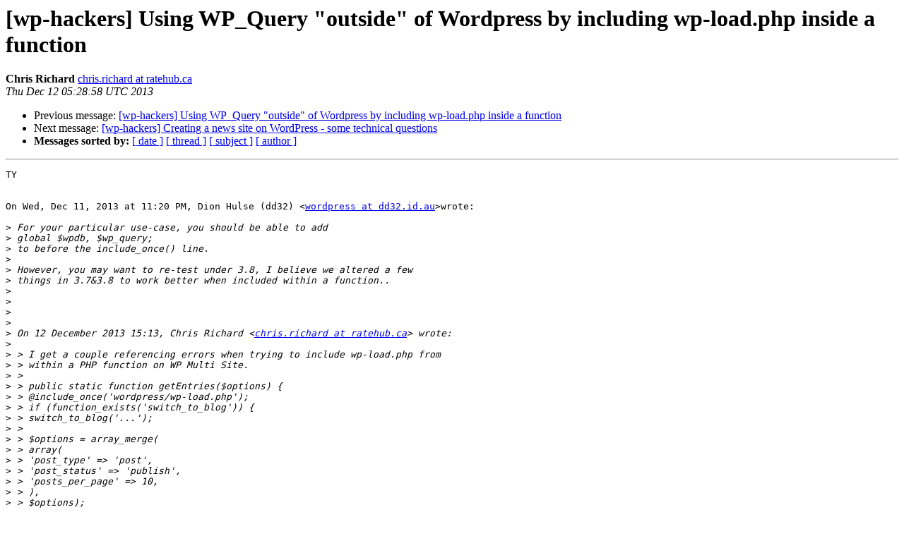

--- FILE ---
content_type: text/html
request_url: https://lists.automattic.com/pipermail/wp-hackers/2013-December/047507.html
body_size: 1721
content:
<!DOCTYPE HTML PUBLIC "-//W3C//DTD HTML 4.01 Transitional//EN">
<HTML>
 <HEAD>
   <TITLE> [wp-hackers] Using WP_Query &quot;outside&quot; of Wordpress by including wp-load.php inside a function
   </TITLE>
   <LINK REL="Index" HREF="index.html" >
   <LINK REL="made" HREF="mailto:wp-hackers%40lists.automattic.com?Subject=Re%3A%20%5Bwp-hackers%5D%20Using%20WP_Query%20%22outside%22%20of%20Wordpress%20by%20including%0A%20wp-load.php%20inside%20a%20function&In-Reply-To=%3CCAHhnnU1Tnpx2nfrZ4GYgf%3DPW3%2Bhm8aBqja%3D6CMXgfK_ji3g2NA%40mail.gmail.com%3E">
   <META NAME="robots" CONTENT="index,nofollow">
   <style type="text/css">
       pre {
           white-space: pre-wrap;       /* css-2.1, curent FF, Opera, Safari */
           }
   </style>
   <META http-equiv="Content-Type" content="text/html; charset=us-ascii">
   <LINK REL="Previous"  HREF="047506.html">
   <LINK REL="Next"  HREF="047508.html">
 </HEAD>
 <BODY BGCOLOR="#ffffff">
   <H1>[wp-hackers] Using WP_Query &quot;outside&quot; of Wordpress by including wp-load.php inside a function</H1>
    <B>Chris Richard</B> 
    <A HREF="mailto:wp-hackers%40lists.automattic.com?Subject=Re%3A%20%5Bwp-hackers%5D%20Using%20WP_Query%20%22outside%22%20of%20Wordpress%20by%20including%0A%20wp-load.php%20inside%20a%20function&In-Reply-To=%3CCAHhnnU1Tnpx2nfrZ4GYgf%3DPW3%2Bhm8aBqja%3D6CMXgfK_ji3g2NA%40mail.gmail.com%3E"
       TITLE="[wp-hackers] Using WP_Query &quot;outside&quot; of Wordpress by including wp-load.php inside a function">chris.richard at ratehub.ca
       </A><BR>
    <I>Thu Dec 12 05:28:58 UTC 2013</I>
    <P><UL>
        <LI>Previous message: <A HREF="047506.html">[wp-hackers] Using WP_Query &quot;outside&quot; of Wordpress by including wp-load.php inside a function
</A></li>
        <LI>Next message: <A HREF="047508.html">[wp-hackers] Creating a news site on WordPress - some technical	questions
</A></li>
         <LI> <B>Messages sorted by:</B> 
              <a href="date.html#47507">[ date ]</a>
              <a href="thread.html#47507">[ thread ]</a>
              <a href="subject.html#47507">[ subject ]</a>
              <a href="author.html#47507">[ author ]</a>
         </LI>
       </UL>
    <HR>  
<!--beginarticle-->
<PRE>TY


On Wed, Dec 11, 2013 at 11:20 PM, Dion Hulse (dd32) &lt;<A HREF="http://lists.automattic.com/mailman/listinfo/wp-hackers">wordpress at dd32.id.au</A>&gt;wrote:

&gt;<i> For your particular use-case, you should be able to add
</I>&gt;<i> global $wpdb, $wp_query;
</I>&gt;<i> to before the include_once() line.
</I>&gt;<i>
</I>&gt;<i> However, you may want to re-test under 3.8, I believe we altered a few
</I>&gt;<i> things in 3.7&amp;3.8 to work better when included within a function..
</I>&gt;<i>
</I>&gt;<i>
</I>&gt;<i>
</I>&gt;<i>
</I>&gt;<i> On 12 December 2013 15:13, Chris Richard &lt;<A HREF="http://lists.automattic.com/mailman/listinfo/wp-hackers">chris.richard at ratehub.ca</A>&gt; wrote:
</I>&gt;<i>
</I>&gt;<i> &gt; I get a couple referencing errors when trying to include wp-load.php from
</I>&gt;<i> &gt; within a PHP function on WP Multi Site.
</I>&gt;<i> &gt;
</I>&gt;<i> &gt; public static function getEntries($options) {
</I>&gt;<i> &gt; @include_once('wordpress/wp-load.php');
</I>&gt;<i> &gt; if (function_exists('switch_to_blog')) {
</I>&gt;<i> &gt; switch_to_blog('...');
</I>&gt;<i> &gt;
</I>&gt;<i> &gt; $options = array_merge(
</I>&gt;<i> &gt; array(
</I>&gt;<i> &gt; 'post_type' =&gt; 'post',
</I>&gt;<i> &gt; 'post_status' =&gt; 'publish',
</I>&gt;<i> &gt; 'posts_per_page' =&gt; 10,
</I>&gt;<i> &gt; ),
</I>&gt;<i> &gt; $options);
</I>&gt;<i> &gt;
</I>&gt;<i> &gt; $query = new WP_Query($options);
</I>&gt;<i> &gt; ...
</I>&gt;<i> &gt;
</I>&gt;<i> &gt; After poking around a bit I found that I can make two small edits to make
</I>&gt;<i> &gt; this whole scenario work nicely.
</I>&gt;<i> &gt;
</I>&gt;<i> &gt; in ms-settings.php:
</I>&gt;<i> &gt;
</I>&gt;<i> &gt; global $wpdb;
</I>&gt;<i> &gt;
</I>&gt;<i> &gt; and in wp-settings.php:
</I>&gt;<i> &gt;
</I>&gt;<i> &gt; $GLOBALS['wp_query'] = $wp_the_query; // instead of $wp_query = ...
</I>&gt;<i> &gt;
</I>&gt;<i> &gt; SO everything works great until we upgrade and all the changes get
</I>&gt;<i> &gt; clobbered. These changes are pretty minor - is this something that could
</I>&gt;<i> be
</I>&gt;<i> &gt; committed? Does WP do pull requests?
</I>&gt;<i> &gt;
</I>&gt;<i> &gt; Chris
</I>&gt;<i> &gt; _______________________________________________
</I>&gt;<i> &gt; wp-hackers mailing list
</I>&gt;<i> &gt; <A HREF="http://lists.automattic.com/mailman/listinfo/wp-hackers">wp-hackers at lists.automattic.com</A>
</I>&gt;<i> &gt; <A HREF="http://lists.automattic.com/mailman/listinfo/wp-hackers">http://lists.automattic.com/mailman/listinfo/wp-hackers</A>
</I>&gt;<i> &gt;
</I>&gt;<i> _______________________________________________
</I>&gt;<i> wp-hackers mailing list
</I>&gt;<i> <A HREF="http://lists.automattic.com/mailman/listinfo/wp-hackers">wp-hackers at lists.automattic.com</A>
</I>&gt;<i> <A HREF="http://lists.automattic.com/mailman/listinfo/wp-hackers">http://lists.automattic.com/mailman/listinfo/wp-hackers</A>
</I>&gt;<i>
</I></PRE>



<!--endarticle-->
    <HR>
    <P><UL>
        <!--threads-->
	<LI>Previous message: <A HREF="047506.html">[wp-hackers] Using WP_Query &quot;outside&quot; of Wordpress by including wp-load.php inside a function
</A></li>
	<LI>Next message: <A HREF="047508.html">[wp-hackers] Creating a news site on WordPress - some technical	questions
</A></li>
         <LI> <B>Messages sorted by:</B> 
              <a href="date.html#47507">[ date ]</a>
              <a href="thread.html#47507">[ thread ]</a>
              <a href="subject.html#47507">[ subject ]</a>
              <a href="author.html#47507">[ author ]</a>
         </LI>
       </UL>

<hr>
<a href="http://lists.automattic.com/mailman/listinfo/wp-hackers">More information about the wp-hackers
mailing list</a><br>
</body></html>
